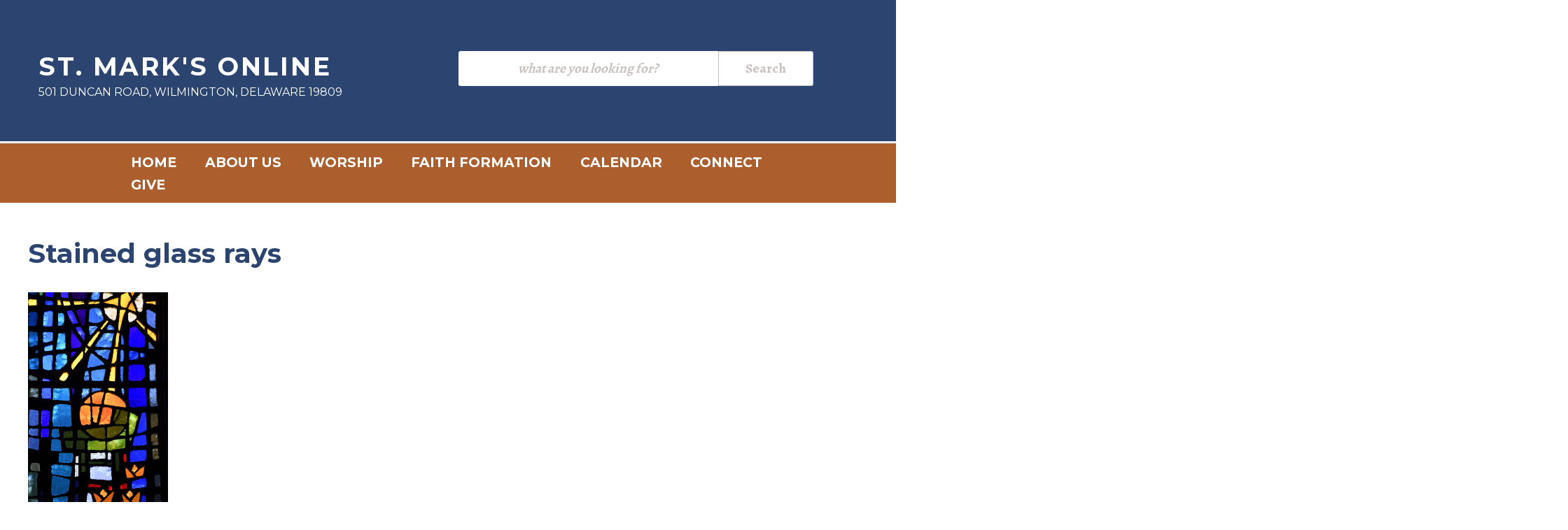

--- FILE ---
content_type: text/css
request_url: https://stmarksonline.org/wp-content/themes/stmarks-toolset/style.css?ver=20251202
body_size: 2222
content:
/*! ******************************************************
*
*	Theme Name:       St. Mark's Toolset Theme
*   Author:         Joe Naccarato
*   Author URI:     http://www.cehd.udel.edu/
*   Description:    Basic WordPress theme that includes Toolset intergration
*   Version:        1.1
*   Template:       twentyseventeen
*
*!!!!!!!!!!!!!!!!!!!!!!!!!!!!!!!!!!!!!!!!!!!!!!!!!!!!!!!!*/@import url("https://fonts.googleapis.com/css?family=Alegreya:400,700|Montserrat:400,600,700");html{-webkit-text-size-adjust:100%;-ms-text-size-adjust:100%;-webkit-font-smoothing:antialiased !important;-moz-osx-font-smoothing:grayscale}body{line-height:1.6875;font-family:'Alegreya', serif;font-size:1rem;overflow-x:hidden}@media (min-width: 1024px){body{font-size:1.2rem}}@media screen and (min-width: 48em){.wrap{max-width:1200px;padding-left:0;padding-right:0}.wrap .content-area{margin-left:0;margin-right:0}.single-featured-image-header{max-width:1200px !important;margin-left:auto;margin-right:auto}}h1,h2,h3,h4,h5,h6{font-family:'Montserrat', sans-serif;font-weight:bold;color:#2b4570}header.site-header{background-color:#2b4570}header.site-header .site-search{background-color:transparent}header.site-header .site-search input[type="text"]{font-family:'Alegreya', serif;font-size:1.2rem;font-style:italic;font-weight:bold;text-align:center;width:65%;color:#c9c0c0;background-color:white;display:inline-block;border:none;height:50px;border-top-right-radius:0;border-bottom-right-radius:0}@media (max-width: 500px){header.site-header .site-search input[type="text"]{font-size:1rem;width:60%}}@media (max-width: 360px){header.site-header .site-search input[type="text"]{font-size:0.9rem}}header.site-header .site-search input[type="submit"]{color:#c9c0c0;border:1px solid #c9c0c0;background-color:white;font-size:1.2rem;height:50px;border-top-left-radius:0;border-bottom-left-radius:0;border-top-right-radius:3px;border-bottom-right-radius:3px;padding-top:.5em;padding-bottom:.5em}@media (max-width: 500px){header.site-header .site-search input[type="submit"]{font-size:1rem}}@media (max-width: 360px){header.site-header .site-search input[type="submit"]{font-size:0.9rem}}header.site-header .site-search input[type="submit"]:hover{background-color:gray}header.site-header .site-title,header.site-header .site-title a,header.site-header .site-description{font-family:'Montserrat', sans-serif;color:white}header.site-header .site-description{text-transform:uppercase}.navigation-top{background-color:#ac5f2c;border-top-color:white;border-bottom-color:white;border-top-width:3px;border-bottom-width:3px}.navigation-top .main-navigation{font-weight:bold}.navigation-top a{font-size:1.2rem;font-weight:bold;text-transform:uppercase;font-family:'Montserrat', sans-serif;color:#2b4570;padding:0 1em}@media (max-width: 999px){.navigation-top a{font-size:1rem}}@media (max-width: 842px){.navigation-top a{font-size:0.875rem}}.navigation-top a:hover{color:black}@media (min-width: 768px){.navigation-top a{color:white}.navigation-top a:hover{color:black}.navigation-top .current-menu-item>a,.navigation-top .current_page_item>a{color:#c9c0c0}}.sidebar-menu{font-family:"Montserrat", sans-serif;font-weight:bold}.sidebar-menu .ddl-navbar-collapse{margin-left:0 !important}.sidebar-menu a{color:#e0a469;box-shadow:none;-webkey-box-shadow:none}.site-content{padding-top:2ex}.page-one-column .panel-content .wrap{max-width:100%;padding:0}.page.page-one-column:not(.twentyseventeen-front-page) #primary{max-width:1200px}.row{margin-top:15px}.row.no-margin{margin-top:0}.no-gutters{margin-right:0;margin-left:0}.no-gutters>.col,.no-gutters>[class*="col-"]{padding-right:0;padding-left:0}.thumbnail{border:none}@media (min-width: 768px){.even-columns{display:flex}}.home-headline h2{text-align:center;font-weight:bold;color:#2b4570;text-transform:uppercase}.news-post h1,.news-list h2{font-family:'Alegreya', serif;font-weight:bold}.has-sidebar:not(.error404) #primary{float:none;width:100%}.has-sidebar #secondary{float:none;width:100%}@media screen and (min-width: 48em){.single-featured-image-header{max-width:1000px;margin-left:auto;margin-right:auto}}.slide-body{line-height:normal}.slide-body .slide-text{background-color:#2b4570;padding:1em 3em;color:white;font-family:'Montserrat', sans-serif}@media (min-width: 768px){.slide-body .slide-text{position:absolute;bottom:2ex}}.slide-body .slide-text .headline{font-weight:bold}@media (min-width: 768px){.slide-body .slide-text .headline{font-size:3rem}.slide-body .slide-text .subhead{font-size:2rem}}.slide-body .slide-text.text-right{right:0}.slide-body.full-width{max-height:500px;overflow-y:hidden;position:relative}@media (min-width: 1200px){.slide-body.full-width{max-height:640px}}@media (min-width: 2400px){.slide-body.full-width{max-height:780px}}.slide-body.full-width img{width:100%;height:auto}.news-item.first-item{background-color:#f3f9fb}.news-item{font-family:'Montserrat', serif;padding:1em 1ex}.news-item .headline{font-family:'Alegreya', sans-serif;font-size:1.5em;font-weight:bold}.news-item .headline a{color:#484e57}.news-item .post-date{font-weight:bold;text-transform:uppercase}.news-item .excerpt p.link-more{display:none}.news-item .read_more{text-align:right}aside,.news-headline{padding-top:28px}aside h2.widget-title,.news-headline h2.widget-title{background-color:transparent;height:75px;color:white;text-align:center;font-size:1.5rem;font-weight:bold;position:relative;z-index:0;padding-top:2ex;margin-bottom:.75ex}aside h2:before,.news-headline h2:before{content:'';position:absolute;background-image:url("http://www.stmarksonline.org/wp-content/themes/stmarks-toolset/images/news-bg-pews-03.jpg");background-position:center;background-size:cover;top:0;bottom:0;left:-1000px;right:-1000px;z-index:-1;height:300px}.event-list{font-family:'Montserrat', sans-serif}.event-list li{list-style:none}.event-list .headline,.event-list .date,.event-list .time{color:#e0a469;font-weight:bold;text-transform:uppercase}.event-list .image{overflow:hidden;text-align:center}.call-to-action{background-position:center;background-size:cover;background-repeat:no-repeat;position:relative;max-height:500px;overflow:hidden}.call-to-action .blue-overlay{position:relative}.call-to-action .blue-overlay img{visibility:hidden;width:100%;height:auto}.call-to-action .blue-overlay:before{content:"";display:block;position:absolute;top:0;bottom:0;left:0;right:0;background:rgba(43,69,112,0.85)}.call-to-action .action-text{text-align:center;position:absolute;top:50%;left:50%;font-family:'Montserrat', sans-serif;transform:translate(-50%, -50%);color:white;font-weight:bold}.call-to-action .action-text .headline{font-size:2rem}@media (min-width: 768px){.call-to-action .action-text .headline{font-size:3rem}}.call-to-action .action-text .sub-headline{font-size:1.1rem}@media (min-width: 768px){.call-to-action .action-text .sub-headline{font-size:2rem}}.call-to-action .action-text a.button{display:inline-block;background-color:white;background-color:rgba(255,255,255,0.5);padding:1ex 2em;color:#2b4570;text-transform:uppercase;text-decoration:none;font-size:1em;margin-top:1ex}@media (min-width: 768px){.call-to-action .action-text a.button{font-size:1.5em}}.call-to-action .action-text a.button:hover{background-color:#2b4570;background-color:rgba(43,69,112,0.8);color:white;text-decoration:none}.sm-testimonial{position:relative}@media (min-width: 768px){.sm-testimonial{display:flex}}.sm-testimonial .blue-overlay{background:rgba(43,69,112,0.5);overflow:hidden;height:100%;width:100%;z-index:2;position:absolute;top:0;left:0;right:0;bottom:0}.sm-testimonial .testimonial-image{overflow:hidden}.sm-testimonial .testimonial-image img{width:100%;height:100%}@media (min-width: 768px){.sm-testimonial .testimonial-image img{object-fit:cover}}.sm-testimonial .testimonial-divider{background-size:cover;background-position:center}.sm-testimonial .testimonial-text{position:relative;z-index:3;color:white;padding:2ex 1em;background-color:#759ed3}.sm-testimonial .testimonial-text .testimonial-heading{text-align:center;text-transform:uppercase;margin-bottom:2ex;font-family:'Montserrat', sans-serif;font-weight:bold}.sm-testimonial .testimonial-text .testimonial-body:before{content:open-quote;display:inline}.sm-testimonial .testimonial-text .testimonial-body:after{content:close-quote;display:inline}.site-footer{background-color:#ac5f2c;color:white;font-family:'Montserrat', sans-serif}.site-footer .widget-area:first-of-type{font-weight:bold;font-size:1.2em}.site-footer .footer-widget-1 .widget{padding-bottom:1ex}.site-footer .site-info{display:none}.site-footer .footer-widget-2 ul li{text-align:right;list-style:none;border-top:none;border-bottom:none}.site-footer .footer-widget-2 ul li a{text-decoration:none;box-shadow:none;color:white}.site-footer .footer-widget-2 ul li a:hover,.site-footer .footer-widget-2 ul li a:focus{text-decoration:underline;box-shadow:none;color:white}.site-footer .footer-widget-2 ul li a img{box-shadow:none;text-decoration:none}.site-footer .footer-widget-2 ul li a img:hover,.site-footer .footer-widget-2 ul li a img:focus{text-decoration:none;box-shadow:0 0 0 2px white}
